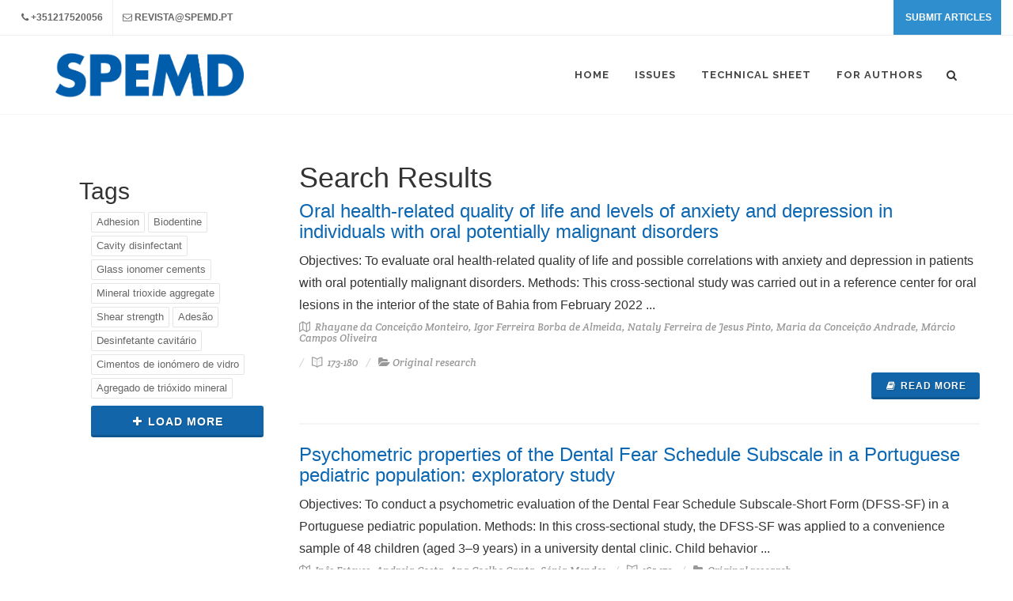

--- FILE ---
content_type: text/html; charset=UTF-8
request_url: https://revista.spemd.pt/tags/Anxiety
body_size: 29227
content:

<!DOCTYPE html>
<html dir="ltr" lang="pt-PT">
<head>

	
	<meta charset="utf-8" />
<meta http-equiv="content-type" content="text/html; charset=utf-8" />

<link rel="icon" href="https://administracao.spemd.pt/app/assets/imagens/files_img/1_1_591d6e45c898a.png"/>

<title>SPEMD | REVISTA CIENTIFICA </title>
	<!-- Stylesheets
============================================= -->
<link href="https://fonts.googleapis.com/css?family=Lato:300,400,400italic,600,700|Raleway:300,400,500,600,700|Crete+Round:400italic" rel="stylesheet" type="text/css" />
<link rel="stylesheet" href="/assets/css/bootstrap.css" type="text/css" />
<link rel="stylesheet" href="/assets/css/style.css?123" type="text/css" />
<link rel="stylesheet" href="/assets/css/custom.css" type="text/css" />
<link rel="stylesheet" href="/assets/css/swiper.css" type="text/css" />
<link rel="stylesheet" href="/assets/css/dark.css" type="text/css" />
<link rel="stylesheet" href="/assets/css/font-icons.css" type="text/css" />
<link rel="stylesheet" href="/assets/css/animate.css" type="text/css" />
<link rel="stylesheet" href="/assets/css/magnific-popup.css" type="text/css" />
<link rel="stylesheet" href="/assets/css/bootstrap.css" type="text/css" />
<link rel="stylesheet" href="/assets/css/components/bootstrap-datepicker.css" type="text/css" />
<link rel="stylesheet" href="/assets/css/components/daterangepicker.css" type="text/css" />

<link rel="stylesheet" href="/assets/css/responsive.css" type="text/css" />
<meta name="viewport" content="width=device-width, initial-scale=1" />

<link rel="stylesheet" href="/assets/css/colors.css" type="text/css" />
<!-- Document Title
============================================= -->
<script type="text/javascript" src="/assets/js/jquery.js"></script>
<!--script src="https://code.jquery.com/jquery-1.11.0.min.js"></script-->
	</head>
<body class="stretched side-panel-left">
	<!-- Document Wrapper
	============================================= -->
	<div id="wrapper" class="clearfix">

		<div class="body-overlay"></div>
<div id="side-panel" class="dark">

    <div id="side-panel-trigger-close" class="side-panel-trigger"><a href="#"><i class="icon-line-cross"></i></a></div>

    <div class="side-panel-wrap">

        <div class="widget clearfix">

            <div class="widget clearfix input-daterange travel-date-group custom">
                <form class="form-horizontal" method="post" action="/search" name="search">

                    <h4>Search options</h4>
                    <div class="form-group">
                        <h6>Search</h6>
                        <input type="text" class="sm-form-control tleft" name="search[q]" value="" placeholder="Search...">
                    </div>
                    <div class="form-group">
                        <h6>Search by author</h6>
                        <input type="text" class="sm-form-control tleft" name="search[author]"  value="" placeholder="Author Name">
                    </div>
                    <div class="form-group">
                        <h6>Between Dates</h6>
                        <div class="input-group input-daterange">
                            <input type="text" value="" class="sm-form-control tleft" name="search[date_start]" placeholder="DD/MM/YYYY">
                            <span class="input-group-addon">to</span>
                            <input type="text" value="" class="sm-form-control tleft" name="search[date_end]" placeholder="DD/MM/YYYY">
                        </div>
                    </div>
                    <script>

                    </script>
                    <div class="form-group">
                        <h6>Volume and Number</h6>
                        <div class="input-group">
                            <input type="text" value="" class="sm-form-control tleft" name="search[volume]" placeholder="Volume"/>
                            <span class="input-group-addon"> & </span>
                            <input type="text" value="" class="sm-form-control tleft" name="search[number]" placeholder="Number"/>
                        </div>
                    </div>
                    <div class="form-group topmargin-custom">
                        <input type="submit" class="searchbtn sm-form-control" value="Search">
                    </div>
                </form>

            </div>

        </div>

    </div>

</div>
<script>
// $(document).ready(function(){
	// $('#aa').datepicker({});
// });

</script>
		<div id="top-bar">
	<div class="container-fluid clearfix">
		<div class="col_half hidden-xs nobottommargin">
			<div class="top-links">
				<ul class="sf-js-enabled clearfix">
					<li><a href="/home" class=""><i class="icon-phone3"></i>+351217520056</a></li><li><a href="mailto:revista@spemd.pt" class=""><i class="icon-envelope2"></i>revista@spemd.pt</a></li>				</ul>
			</div>
		</div>
		<div class="col_half col_last fright nobottommargin">
			<div class="top-links">
				<ul class="sf-js-enabled clearfix">
					<li fffffff><a href="https://www.editorialmanager.com/rpemd/default.aspx" class="bgcolor btn-whitefont"><i class=""></i>SUBMIT ARTICLES</a></li>				</ul>
			</div>
		</div>
	</div>
</div>		<header id="header">
	<div id="header-wrap">
		<div class="container clearfix">
			<div id="primary-menu-trigger"><i class="icon-reorder"></i></div>
			<div id="logo">
				<a href="/" class="standard-logo" data-dark-logo="/assets/images/logo1.png">
					<img src="https://administracao.spemd.pt/app/assets/imagens/files_img/1_1_591d57a21f308.png" alt="Canvas Logo">
				</a>
				<a href="/" class="retina-logo" data-dark-logo="/assets/images/logo1.png">
					<img src="https://administracao.spemd.pt/app/assets/imagens/files_img/1_1_591d57a21f308.png" alt="Canvas Logo">
				</a>
			</div>
			<nav id="primary-menu" class="style-3">
				<ul>
											<li class="sub-menu
						">
							<a href="/home"><div>Home </div></a>
													</li>
											<li class="sub-menu
						">
							<a href="/issues"><div>Issues </div></a>
													</li>
											<li class="sub-menu
						">
							<a href="/technical-sheet"><div>Technical Sheet </div></a>
													</li>
											<li class="sub-menu
						">
							<a href="/instructions-for-author"><div>For Authors </div></a>
													</li>
									</ul>
				<div id="top-search">
					<a href="#" class="side-panel-trigger"><i class="icon-search3"></i></a>
				</div>
			</nav>
		</div>
	</div>
</header>
<div class="clearfix"></div>		
				<section id="content">
			<div class="content-wrap padding-adjust">
	<div class="container clearfix">
		<div class="col-md-12">
			<div class="col-md-3">
				﻿<h2>Tags</h2>

<div class="col-md-12">
	<div class="tagcloud">
		<a class="tags-toggle" href="/tags/Adhesion">Adhesion</a><a class="tags-toggle" href="/tags/Biodentine">Biodentine</a><a class="tags-toggle" href="/tags/Cavity disinfectant">Cavity disinfectant</a><a class="tags-toggle" href="/tags/Glass ionomer cements">Glass ionomer cements</a><a class="tags-toggle" href="/tags/Mineral trioxide aggregate">Mineral trioxide aggregate</a><a class="tags-toggle" href="/tags/Shear strength">Shear strength</a><a class="tags-toggle" href="/tags/Ades&atilde;o">Ades&atilde;o</a><a class="tags-toggle" href="/tags/Desinfetante cavit&aacute;rio">Desinfetante cavit&aacute;rio</a><a class="tags-toggle" href="/tags/Cimentos de ion&oacute;mero de vidro">Cimentos de ion&oacute;mero de vidro</a><a class="tags-toggle" href="/tags/Agregado de tri&oacute;xido mineral">Agregado de tri&oacute;xido mineral</a><a class="tags-toggle" href="/tags/Resist&ecirc;ncia ao cisalhamento">Resist&ecirc;ncia ao cisalhamento</a><a class="tags-toggle" href="/tags/Mortality">Mortality</a><a class="tags-toggle" href="/tags/Mouth Neoplasms">Mouth Neoplasms</a><a class="tags-toggle" href="/tags/Social determinants of health">Social determinants of health</a><a class="tags-toggle" href="/tags/Mortalidade">Mortalidade</a><a class="tags-toggle" href="/tags/Neoplasias orais">Neoplasias orais</a><a class="tags-toggle" href="/tags/Determinantes sociais da sa&uacute;de">Determinantes sociais da sa&uacute;de</a><a class="tags-toggle" href="/tags/Operative surgical procedures">Operative surgical procedures</a><a class="tags-toggle" href="/tags/Parotid neoplasms">Parotid neoplasms</a><a class="tags-toggle" href="/tags/Pleomorphic adenoma">Pleomorphic adenoma</a><a class="tags-toggle" href="/tags/Salivary glands">Salivary glands</a><a class="tags-toggle" href="/tags/Procedimentos cir&uacute;rgicos operat&oacute;rios">Procedimentos cir&uacute;rgicos operat&oacute;rios</a><a class="tags-toggle" href="/tags/Neoplasias parot&iacute;deas">Neoplasias parot&iacute;deas</a><a class="tags-toggle" href="/tags/Adenoma pleom&oacute;rfico">Adenoma pleom&oacute;rfico</a><a class="tags-toggle" href="/tags/Gl&acirc;ndulas salivares">Gl&acirc;ndulas salivares</a><a class="tags-toggle" href="/tags/Acetal resin">Acetal resin</a><a class="tags-toggle" href="/tags/Dental prosthesis">Dental prosthesis</a><a class="tags-toggle" href="/tags/Dentures">Dentures</a><a class="tags-toggle" href="/tags/Oral hygiene">Oral hygiene</a><a class="tags-toggle" href="/tags/Resina acr&iacute;lica">Resina acr&iacute;lica</a><a class="tags-toggle" href="/tags/Pr&oacute;tese dent&aacute;ria">Pr&oacute;tese dent&aacute;ria</a><a class="tags-toggle" href="/tags/Pr&oacute;teses dent&aacute;rias">Pr&oacute;teses dent&aacute;rias</a><a class="tags-toggle" href="/tags/Higiene oral">Higiene oral</a>	</div>
</div>
<div id="botao_load_more" class="col-md-12">
	<div align="center">
		<button href="#loaded" id="tags-btn" class="button button-3d button-rounded button-blue btn-block"><i class="icon-plus"></i>Load More</button>
	</div>
</div>
<script>
var mostrar = 9;
var tamanho = 0;
$(document).ready(function () {
	$('.tags-toggle').each(function (i){
		tamanho++;
		if(i > mostrar){
			$(this).hide();
		}
	})
});

$('#tags-btn').click(function() {
	mostrar = mostrar + 11;
	$('.tags-toggle').each(function (i){
		if($(this).is(':hidden') && i < mostrar){
			$(this).show();
		}
		if(mostrar >= tamanho){
			$('#botao_load_more').hide();
		}
	})
});
	
	// $('div a:gt(4)').hide();
		// var currentIndex = $('div').children('a:visible:last').index(),
			// nextIndex = currentIndex + 6;
		// $('div a').hide();
		// $('div a:lt(' + nextIndex + '):gt(' + currentIndex + ')').show();
	// });
	/*$('#tags-btn').click(function(){
		$('.tags-toggle').show();
		//$('#tags-btn').hide();
	});*/
</script>			</div>
			<div class="col-md-9">
				<h1>Search Results </h1>
<div id="artigos-tags" class="postcontent nobottommargin clearfix">
			<div class="entry clearfix">
			<div class="entry-image">
				<a href="/article/2363"><h2 class="article-title">Oral health-related quality of life and levels of anxiety and depression in individuals with oral potentially malignant disorders</h2></a>
				<ul class="entry-meta clearfix">
					<p class="article-abstract">
						Objectives: To evaluate oral health-related quality of life and possible correlations with anxiety
and depression in patients with oral potentially malignant disorders.
Methods: This cross-sectional study was carried out in a reference center for oral lesions in
the interior of the state of Bahia from February 2022 ...					</p>
				</ul>

				<ul class="entry-meta clearfix">
					<li><i class="icon-line-map"></i> Rhayane da Conceiç&atilde;o Monteiro, Igor Ferreira Borba de Almeida, Nataly Ferreira de Jesus Pinto, Maria da Conceiç&atilde;o Andrade, M&aacute;rcio Campos Oliveira</li>					<li><i class="icon-book2"></i> 173-180</li>
					<li><i class="icon-folder-open"></i>Original research</li>
				</ul>

				<div class="pull-right">
					<a href="/article/2363" class="button button-3d button-rounded button-blue button-small"><i class="icon-book3"></i>Read More</a>
				</div>
			</div>
		</div>
			<div class="entry clearfix">
			<div class="entry-image">
				<a href="/article/2360"><h2 class="article-title">Psychometric properties of the Dental Fear Schedule Subscale in a Portuguese pediatric population: exploratory study</h2></a>
				<ul class="entry-meta clearfix">
					<p class="article-abstract">
						Objectives: To conduct a psychometric evaluation of the Dental Fear Schedule Subscale-Short
Form (DFSS-SF) in a Portuguese pediatric population.
Methods: In this cross-sectional study, the DFSS-SF was applied to a convenience sample of
48 children (aged 3&ndash;9 years) in a university dental clinic. Child behavior ...					</p>
				</ul>

				<ul class="entry-meta clearfix">
					<li><i class="icon-line-map"></i> In&ecirc;s Esteves, Andreia Costa, Ana Coelho Canta, Sónia Mendes</li>					<li><i class="icon-book2"></i> 165-172</li>
					<li><i class="icon-folder-open"></i>Original research</li>
				</ul>

				<div class="pull-right">
					<a href="/article/2360" class="button button-3d button-rounded button-blue button-small"><i class="icon-book3"></i>Read More</a>
				</div>
			</div>
		</div>
			<div class="entry clearfix">
			<div class="entry-image">
				<a href="/article/2176"><h2 class="article-title">Anxiety levels of 1st and 5th-year dental students in Portugal &ndash; Cross-sectional study</h2></a>
				<ul class="entry-meta clearfix">
					<p class="article-abstract">
						Objectives: To evaluate the level of anxiety experienced by 1st and 5th-year dental students
in Portugal.
Methods: The target population was students from Portuguese universities attending the 1st
and 5th years of dental school during the academic year 2022/2023. Data were collected
using the previously validated M...					</p>
				</ul>

				<ul class="entry-meta clearfix">
					<li><i class="icon-line-map"></i> Maria J&uacute;lia Gonçalves, Luís Proença, Maria Alzira Cavacas</li>					<li><i class="icon-book2"></i> 129-135</li>
					<li><i class="icon-folder-open"></i>Original research</li>
				</ul>

				<div class="pull-right">
					<a href="/article/2176" class="button button-3d button-rounded button-blue button-small"><i class="icon-book3"></i>Read More</a>
				</div>
			</div>
		</div>
			<div class="entry clearfix">
			<div class="entry-image">
				<a href="/article/2004"><h2 class="article-title">A ansiedade, medo e stress nos Profissionais de Sa&uacute;de Oral durante o primeiro ano de pandemia por Covid-19</h2></a>
				<ul class="entry-meta clearfix">
					<p class="article-abstract">
						Objetivos: Caracterizar o impacto da atual pandemia de COVID-19 na ansiedade, medo e
stress nos profissionais de sa&uacute;de oral.
M&eacute;todos: Utilizou-se um question&aacute;rio autoaplicado online que foi enviado, via email, para tr&ecirc;s
associaç&otilde;es na &aacute;rea da Medicina Dent&aacute;ria. As var...					</p>
				</ul>

				<ul class="entry-meta clearfix">
					<li><i class="icon-line-map"></i> Ana Rita Rodrigo, In&ecirc;s Morais Caldas, Bruna Carvalho, Álvaro Azevedo, Maria de Lurdes Ferreira Lobo Pereira</li>					<li><i class="icon-book2"></i> 84-92</li>
					<li><i class="icon-folder-open"></i>Investigação Original</li>
				</ul>

				<div class="pull-right">
					<a href="/article/2004" class="button button-3d button-rounded button-blue button-small"><i class="icon-book3"></i>Read More</a>
				</div>
			</div>
		</div>
			<div class="entry clearfix">
			<div class="entry-image">
				<a href="/article/1997"><h2 class="article-title">Relationship assessment between mood disorders, headaches, and temporomandibular disorders in healthcare workers post-COVID-19 pandemic</h2></a>
				<ul class="entry-meta clearfix">
					<p class="article-abstract">
						Objectives: To evaluate the relationship between depression, anxiety, and stress levels, headaches, and symptoms of temporomandibular joint disorders in healthcare professionals in
a post-pandemic setting.
Methods: A cross-sectional study conducted through an online questionnaire was distributed among healthcare prof...					</p>
				</ul>

				<ul class="entry-meta clearfix">
					<li><i class="icon-line-map"></i> Rodrigo Falc&atilde;o Neves, Maria Carlos Quaresma, Henrique Lu&iacute;s</li>					<li><i class="icon-book2"></i> 20-27</li>
					<li><i class="icon-folder-open"></i>Original research</li>
				</ul>

				<div class="pull-right">
					<a href="/article/1997" class="button button-3d button-rounded button-blue button-small"><i class="icon-book3"></i>Read More</a>
				</div>
			</div>
		</div>
	</div>
<div align="center">
	<a href="#loaded" id="load_more_posts" posts="5" class="button button-3d button-rounded button-blue load_more"><i class="icon-plus"></i>Load More</a>
</div>
<script>
	$('#load_more_posts').click(function(){
		var limite = parseInt($(this).attr("posts"));
		$.ajax({
			url: "http://revista.spemd.pt/mods/tags/ajax_load_more_articles.php",
			type: "POST",
			data: {
				limite : limite
			},
			success: function(resultado){
				limite=limite+5;
				$('#load_more_posts').attr("posts",limite);
				if (resultado=="noresults"){
					$('#load_more_posts').hide();
				} else {
					$('#artigos-tags').append(resultado);
				}
			}
		});
	});
</script>
			</div>
		</div>
	</div>
</div>
		</section>
				<!-- Footer ============================================= -->
<footer id="footer" class="dark" style="background: url('/assets/images/footer-bg.jpg') repeat; background-size: cover;">
	<div class="container">
		<!-- Footer Widgets
		============================================= -->
		<div class="footer-topo clearfix">
			<div class="row">
				<div class="col-md-3">
					<img src="https://administracao.spemd.pt/app/assets/imagens/files_img/1_1_591d57a2c973f.png" alt="" class="footer-logo" style="margin-bottom: 0px;">

				</div>
				<div class="col-md-9 footer-rev">
						<div class="input-group divcenter">
							<span class="input-group-addon"><i class="icon-email2 "></i></span>
							<input type="email" name="adicionar_email[email]" class="form-control input-lg required email large" placeholder="Enter your Email">
							<span class="input-group-btn">
								<button class="btn btn-lg btn button-blue btn_email" type="submit">Subscribe</button>
							</span>
						</div>
				</div>
				<!--div class="col-md-2 footer-rev">
					<a href="https://www.facebook.com/SPEMD-Sociedade-Portuguesa-de-Estomatologia-e-Medicina-Dent%C3%A1ria-157274777701594" class="social-icon si-dark si-colored si-facebook nobottommargin" style="margin-right: 10px;margin-top: 2px;">
						<i class="icon-facebook"></i>
						<i class="icon-facebook"></i>
					</a>
					<a href="#"><small style="display: block; margin-top: 5px;"><strong>Like us</strong><br>on Facebook</small></a>

				</div-->
			</div>
			<div class="col-md-3">
				<div class="topmargin-sm clearfix ">
					<div class="row">
						<div class="col-md-12">
							<h6>JOURNAL RANK</h6>
							<a href="https://www.scimagojr.com/journalsearch.php?q=21100197926&amp;tip=sid&amp;exact=no" title="SCImago Journal &amp; Country Rank"><img border="0" src="https://www.scimagojr.com/journal_img.php?id=21100197926" alt="SCImago Journal &amp; Country Rank"  /></a>
						</div>
                    </div>
				</div>
			</div>
			<div class="col-md-9">
				<div class="line" style="margin: 0px 0;"></div>
				<div class="topmargin-sm clearfix" >
					<div class="row">
						<div class="col-md-3 col-xs-6 bottommargin-sm widget_links">
							<h6>SEDE NACIONAL</h6>
                            <p>SPEMD - Sociedade Portguesa de Estomatologia e Medicina Dentária<br/>
                                Rua Prof. Fernando da Fonseca,10A - Escritório 7<br/>
                                1600-618<br/>
                                Lisboa<br/>
                                Telefone 217520056<br/>
                                secretariado@spemd.pt<br/>
                            </p>
						</div>
						<div class="col-md-3 col-xs-6 bottommargin-sm widget_links">
							<h6>CONSELHO REG. DO NORTE</h6>
                            <p>Rua do Almada, 679 - 4. andar - sala 403<br>
                                4050-039<br>
                                Porto<br>
                            </p>
						</div>
						<div class="col-md-3 col-xs-6 bottommargin-sm widget_links">
							<h6>CONSELHO REG. DO CENTRO</h6>
                            <p>Rua Antero de Quental, 256 - Ed. Avenida, 9º sala 908<br/>
                                3000-033<br/>
                                Coimbra<br/>
                            </p>
						</div>
						<div class="col-md-3 col-xs-6 bottommargin-sm widget_links">
							<h6>CONSELHO REG. DO SUL</h6>
                            <p>Rua Professor Fernando da Fonseca, 10A - Escritório 7<br/>
                                1600-618<br/>
                                Lisboa<br/>
                            </p>
						</div>
					</div>
				</div>
			</div>
		</div><!-- .footer-widgets-wrap end -->
	</div>

	<!-- Copyrights
	============================================= -->
	<div id="copyrights">
		<div class="container clearfix">
			<div class="col_half">
				<div class="ccopyrights-menu copyright-links clearfix">
											<a href="/home">Home</a>
                     / 						<a href="/issues">Issues</a>
                     / 						<a href="/technical-sheet">Technical Sheet</a>
                     / 						<a href="/instructions-for-author">For Authors</a>
                    				</div>
				Copyrights &copy; 2026 All Rights Reserved by SPEMD.
				
				
				
			</div>
			
			<div class="ccopyrights-menu copyright-links clearfix "  style="z-index:1;  position:absolute; right:200px; bottom:65px; margin-right: 20px;">
				<a href="https://revista.spemd.pt/terms-of-service" class="ccopyrights-menu copyright-links clearfix">
					Terms of Service
				</a>
			</div>
			
			<div class="col_half col_last tright">
				<div class="fright clearfix">
					<a href="https://www.instagram.com/_spemd_/" class="social-icon si-small si-borderless nobottommargin si-facebook">
						<i class="icon-instagram"></i>
						<i class="icon-instagram"></i>
					</a>
					<a href="https://www.facebook.com/SPEMD-Sociedade-Portuguesa-de-Estomatologia-e-Medicina-Dent%C3%A1ria-157274777701594" class="social-icon si-small si-borderless nobottommargin si-facebook">
						<i class="icon-facebook"></i>
						<i class="icon-facebook"></i>
					</a>
					<a href="https://www.youtube.com/channel/UC2LZ_J8s7BYoC8BixboZvhA" class="social-icon si-small si-borderless nobottommargin si-facebook">
						<i class="icon-youtube"></i>
						<i class="icon-youtube"></i>
					</a>
				</div>
				
				
			</div>
		</div>
	</div><!-- #copyrights end -->
</footer><!-- #footer end -->
<script>
	$('.btn_email').click(function(){
		var email = $('input[name="adicionar_email\\[email\\]"]').val();
		$.cookie("email",email);
		window.location.href = "/newsletter";
		/* $.ajax({
			url: "https://revista.spemd.pt/includes/ajax_registar_email.php",
			type: "POST",
			data: {
				email : email
			},
			success: function(resultado){
				$('input[name="adicionar_email\\[email\\]"]').val(resultado);
			}
		}); */
	});
</script>	</div><!-- #wrapper end '/assets/images/footer-bg.jpg'-->
<!-- Go To Top
============================================= -->
<div id="gotoTop" class="icon-angle-up"></div>

<!-- External JavaScripts
============================================= -->

<script type="text/javascript" src="/assets/js/plugins.js"></script>
<script type="text/javascript" src="/assets/js/bootstrap.js"></script>


<!-- Date & Time Picker JS -->
<script type="text/javascript" src="/assets/js/components/moment.js"></script>
<script type="text/javascript" src="/assets/js/components/bootstrap-datepicker.js"></script>
<script type="text/javascript" src="/assets/js/components/timepicker.js"></script>

<!-- Include Date Range Picker -->
<script type="text/javascript" src="/assets/js/components/daterangepicker.js"></script>


<!-- Footer Scripts
============================================= -->
<script type="text/javascript" src="/assets/js/functions.js">
$(function() {
     $('.travel-date-group .default').datepicker({
          autoclose: true,
          startDate: "today",
     });

     $('.travel-date-group .today').datepicker({
          autoclose: true,
          startDate: "today",
          todayHighlight: true
     });

     $('.travel-date-group .past-enabled').datepicker({
          autoclose: true,
     });
     $('.travel-date-group .format').datepicker({
          autoclose: true,
          format: "dd-mm-yyyy",
     });

     $('.travel-date-group .autoclose').datepicker();

     $('.travel-date-group .disabled-week').datepicker({
          autoclose: true,
          daysOfWeekDisabled: "0"
     });

     $('.travel-date-group .highlighted-week').datepicker({
          autoclose: true,
          daysOfWeekHighlighted: "0"
     });

     $('.travel-date-group .mnth').datepicker({
          autoclose: true,
          minViewMode: 1,
          format: "mm/yy"
     });

     $('.travel-date-group .multidate').datepicker({
          multidate: true,
          multidateSeparator: " , "
     });

     $('.travel-date-group .input-daterange').datepicker({
          autoclose: true
     });

     $('.travel-date-group .inline-calendar').datepicker();

     $('.datetimepicker').datetimepicker({
          showClose: true
     });

     $('.datetimepicker1').datetimepicker({
          format: 'LT',
          showClose: true
     });

     $('.datetimepicker2').datetimepicker({
          inline: true,
          sideBySide: true
     });

});

$(function() {
     // .daterange1
     $(".daterange1").daterangepicker({
          "buttonClasses": "button button-rounded button-mini nomargin",
          "applyClass": "button-color",
          "cancelClass": "button-light"
     });

     // .daterange2
     $(".daterange2").daterangepicker({
          "opens": "center",
          timePicker: true,
          timePickerIncrement: 30,
          locale: {
               format: 'MM/DD/YYYY h:mm A'
          },
          "buttonClasses": "button button-rounded button-mini nomargin",
          "applyClass": "button-color",
          "cancelClass": "button-light"
     });

     // .daterange3
     $(".daterange3").daterangepicker({
          singleDatePicker: true,
          showDropdowns: true
     },
     function(start, end, label) {
          var years = moment().diff(start, 'years');
          alert("You are " + years + " years old.");
     });

     // reportrange
     function cb(start, end) {
          $(".reportrange span").html(start.format('MMMM D, YYYY') + ' - ' + end.format('MMMM D, YYYY'));
     }
     cb(moment().subtract(29, 'days'), moment());

     $(".reportrange").daterangepicker({
          "buttonClasses": "button button-rounded button-mini nomargin",
          "applyClass": "button-color",
          "cancelClass": "button-light",
          ranges: {
             'Today': [moment(), moment()],
             'Yesterday': [moment().subtract(1, 'days'), moment().subtract(1, 'days')],
             'Last 7 Days': [moment().subtract(6, 'days'), moment()],
             'Last 30 Days': [moment().subtract(29, 'days'), moment()],
             'This Month': [moment().startOf('month'), moment().endOf('month')],
             'Last Month': [moment().subtract(1, 'month').startOf('month'), moment().subtract(1, 'month').endOf('month')]
          }
     }, cb);

     // .daterange4
     $(".daterange4").daterangepicker({
          autoUpdateInput: false,
          locale: {
               cancelLabel: 'Clear'
          },
          "buttonClasses": "button button-rounded button-mini nomargin",
          "applyClass": "button-color",
          "cancelClass": "button-light"
     });

     $(".daterange4").on('apply.daterangepicker', function(ev, picker) {
          $(this).val(picker.startDate.format('MM/DD/YYYY') + ' - ' + picker.endDate.format('MM/DD/YYYY'));
     });

     $(".daterange4").on('cancel.daterangepicker', function(ev, picker) {
          $(this).val('');
     });

});
</script>
</body>
</html>


--- FILE ---
content_type: text/css
request_url: https://revista.spemd.pt/assets/css/custom.css
body_size: 2547
content:
/* ----------------------------------------------------------------
	Custom CSS

	Add all your Custom Styled CSS here for New Styles or
	Overwriting Default Theme Styles for Better Hanlding Updates
-----------------------------------------------------------------*/
.searched-author{
	color: orange !important;
	font-size: 16px !important;
}

.articles-nopadding{
	padding-top: 10px;
}

.institutos-articles{
	margin-left: 40px;
	margin-bottom: 0px;
}
.article-header-text{
	text-align: right;
	margin-top: 20px;
}

.article-header-col{
	margin-top: 30px;
}

.article-header-title{
	text-align: right;
	margin: 10px 0px;
	letter-spacing: 2px;
}

.article-header{
	background-color: #cadbef;
}

.journals-title-margin{
	margin-left: 15px;
}

.journals-article-title{
	margin-bottom: 0px;
	color: black;
}

.padding-adjust{
	padding-bottom: 40px;
	padding-top: 40px;
}

.img-journals-logo-right{
	float: right;
}

.img-journals{
	height: 180px;
	padding: 15px 0px;
}

.journals-header-text{
	text-align: center;
	margin-bottom: 0px
}

.journals-header-title{
	text-align: center;
	margin-bottom: 15px;
	margin-top: 20px;
	letter-spacing: 2px;
}

.journals-header{
	background-color: #cadbef;
}

.btn-whitefont{
	color: #fff !important;
}

.parceiros-logos{
	width: 125px;
	/*height: 125px;*/
	margin-bottom: 15px;
}

.section-nomargin{
    margin-top: 0px;
	padding-top: 30px;
}

.submemu{
	padding-left: 35px !important;
	text-overflow: ellipsis;
	overflow: hidden;
	width: 100%;
	white-space: nowrap;
}

.journals-title{
	margin: 0 0 15px 0;
}

.article-title{
	color: #0C67B2;
	font-size: 24px;
	margin: 0px;
}

.article-title:hover{
	color: black;
}

.article-abstract{
	font-size: 16px;
}

.footer-logo{
	padding-right: 18px;
	height: 80px;

}

#logo img{
	padding-top: 10px;
	height:100px;
	padding-bottom: 10px;

}

.footer-topo{
	position: relative;
	padding-top: 20px;
}

.footer-rev{
	position: relative;
	padding-top: 15px;
}

.footer-graf{
	position: relative;
	position: relative;
	padding-top: 53px;
}

.padding2{
	padding-top: 14px;
}

.input_email{
	padding: 9px 15px;
    display: inline-block;
    border: 1px solid #ccc;
    border-radius: 4px;
    box-sizing: border-box;
}

.input_pass{
	padding: 9px 15px;
    display: inline-block;
    border: 1px solid #ccc;
    border-radius: 4px;
    box-sizing: border-box;
	margin: 0px 5px 10px 0px;
}

.sidenav li li a, .sidenav li li a:first-child, .sidenav li li a:last-child{
	padding: 10px 15px;
	border: 1px solid #E5E5E5;
}

.ui-state-default.panel{
	border: none;
	margin: 0px;
}